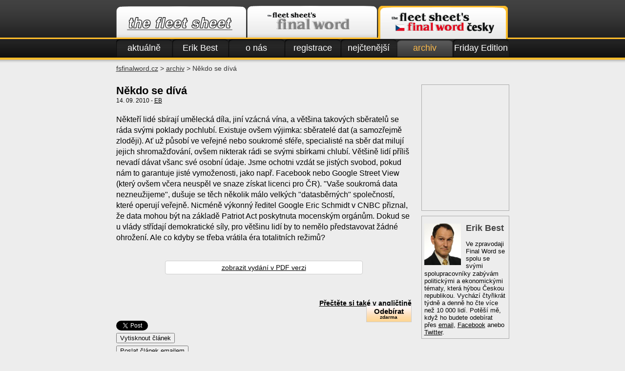

--- FILE ---
content_type: text/html; charset=UTF-8
request_url: https://www.fsfinalword.cz/?page=archive&day=2010-09-14
body_size: 13295
content:
<!DOCTYPE html PUBLIC "-//W3C//DTD XHTML 1.0 Transitional//EN" "http://www.w3.org/TR/xhtml1/DTD/xhtml1-transitional.dtd">
<html xmlns="http://www.w3.org/1999/xhtml">
<head>
<meta http-equiv="Content-Type" content="text/html; charset=utf-8" />
<meta name="referrer" content="origin-when-crossorigin" id="meta_referrer" />

        <meta property="og:title" content="Někdo se dívá" />
        <meta property="og:description" content="Někteří lidé sbírají umělecká díla, jiní vzácná vína, a většina takových sběratelů se ráda svými poklady pochlubí. Existuje..." />
        <meta property="og:image" content="https://www.fsfinalword.cz/images/fwcz-facebook-new.jpg" />
    <meta property="og:url" content="https://www.fsfinalword.cz/?page=archive&day=2010-09-14"/><link rel="canonical" href="https://www.fsfinalword.cz/?page=archive&day=2010-09-14"><meta property="og:type" content="article"/>
<meta property="fb:admins" content="100003760662963"/>
<meta property="fb:admins" content="1030220917"/>
<meta property="fb:app_id" content="366027013433331"/>
<meta name="facebook-domain-verification" content="uf3whjxnaloyt6ruvmg1h7aqclngum" />
<link href="//netdna.bootstrapcdn.com/font-awesome/4.0.3/css/font-awesome.css" rel="stylesheet">
<link rel="StyleSheet" HREF="/css/global.css?v=115" type="text/css" />
<link rel=stylesheet href="/css/print.css?v=71" media="print" />
<link rel="shortcut icon" href="/favicon.gif" />
<script type="text/javascript" src="/js/jquery.1.6.4.js"></script>
<script type="text/javascript" src="/js/jeditable.js"></script>
<script type="text/javascript" src="/js/center.js"></script>
<script src="/js/validation.js" type="text/javascript"></script>
<title>Někdo se dívá | FSFinalWord.cz</title>

   <script type="text/javascript">
      $(document).ready(function() {
		 
		 $("#subscribe, .odebiratButton").click(function(e) {
			$('body').append('<div class="blackLayer" style="width:'+$(window).width()+'px;height:'+$(window).height()+'px;"></div>');
			$('.blackLayer').fadeIn();
			
			$('#subscribeBox').center().fadeIn();
				$(window).bind('resize', function() {
				  $('#subscribeBox').center();
				  $('.blackLayer').remove();
				  $('body').append('<div class="blackLayer" style="width:'+$(window).width()+'px;height:'+$(window).height()+'px;"></div>');
			  });
			  return false;
		});
		
		$("#subscribeBox a.closeButton, .blackLayer").live("click", function() {
		   $("#subscribeBox").fadeOut();
		   $('.blackLayer').fadeOut("slow", function() { $(this).remove(); });
		   return false;
		});
     }); 
   </script>
</head>

<body>
<!--<div id="fb-root"></div>
<script async defer crossorigin="anonymous" src="https://connect.facebook.net/cs_CZ/sdk.js#xfbml=1&version=v12.0" nonce="Rhydm9aZ"></script> -->
<div id="fb-root"></div>
<script async defer crossorigin="anonymous" src="https://connect.facebook.net/cs_CZ/sdk.js#xfbml=1&version=v12.0&appId=515913638508539&autoLogAppEvents=1" nonce="qNYUMW7j"></script>


	<div id="top">
		<div class="contentBlock">
			<ul class="portals">
				<li class="fleet"><a href="https://www.fleet.cz">Fleet.cz</a></li>
				<li class="fw"><a href="https://www.fsfinalword.com">Finalword.com</a></li>
				<li class="fwcz"><a href="https://www.fsfinalword.cz">Finalword.com v češtině</a></li>
			</ul>

      <ul class="menuSeven"><li><a href="/?page=aktualne">aktuálně</a></li><li><a href="/?page=erik-best">Erik Best</a></li><li><a href="/?page=o-nas">o nás</a></li><li id="subscribe"><a href="/?page=odebirat">registrace</a></li><li><a href="/?page=nejctenejsi">nejčtenější</a></li><li class="active"><a href="/?page=archive">archiv</a></li><li><a href="/?page=friday-edition">Friday Edition</a></li></ul>		</div>
	</div>
	<div id="middle">
		<div class="contentBlock">
			<div class="breadCrumbs">
				<a href="https://www.fsfinalword.cz">fsfinalword.cz</a> &gt; 
                <a href="?page=archive">archiv</a> &gt; Někdo se dívá
                
			</div>
			<div class="cb"></div>
			<div class="textBlock"> 
        <div class="searchBlockWide">
									<div class="article">
										<h2>Někdo se dívá</h2>
										<div class="date">14. 09. 2010 - <a href="?page=erik-best">EB</a></div>
										<div class="cb"></div>
										<p><p>Někteří lidé sbírají umělecká díla, jiní vzácná vína, a&nbsp;většina takových sběratelů se ráda svými poklady pochlubí. Existuje ovšem výjimka: sběratelé dat (a&nbsp;samozřejmě zloději). Ať už působí ve veřejné nebo soukromé sféře, specialisté na sběr dat milují jejich shromažďování, ovšem nikterak rádi se svými sbírkami chlubí. Většině lidí příliš nevadí dávat všanc své osobní údaje. Jsme ochotni vzdát se jistých svobod, pokud nám to garantuje jisté vymoženosti, jako např. Facebook nebo Google Street View (který ovšem včera neuspěl ve snaze získat licenci pro ČR). "Vaše soukromá data nezneužijeme", dušuje se těch několik málo velkých "datasběrných" společností, které operují veřejně. Nicméně výkonný ředitel Google Eric Schmidt v&nbsp;CNBC přiznal, že data mohou být na základě Patriot Act poskytnuta mocenským orgánům. Dokud se u&nbsp;vlády střídají demokratické síly, pro většinu lidí by to nemělo představovat žádné ohrožení. Ale co kdyby se třeba vrátila éra totalitních režimů?</p></p><br />
											<div class="moreArticles">
												<a class="more" href="/data/CZ-FW100914.pdf" target="_blank">zobrazit vydání v PDF verzi</a>
											</div></div>
								<p style="text-align:right"><a href="https://www.fsfinalword.com?page=archive&amp;show=1&amp;day=2010-09-14">Přečtěte si také v angličtině</a></p>
						  <div class="cb"></div><div class="social">
								<div class="fb-like" data-href="https://www.fsfinalword.cz/?page=archive&amp;day=2010-09-14" data-send="true" data-width="450" data-show-faces="true" data-action="recommend" data-font="arial"></div>
								<br />
								<!-- Place this tag where you want the share button to render. -->
									<div class="g-plusone" data-size="medium" data-href="https://www.fsfinalword.cz/?page=archive&day=2010-09-14"></div>

									
									<!-- Place this tag after the last share tag. -->
									<!--
									<script type="text/javascript">
									  window.___gcfg = {lang: 'cs'};
									
									  (function() {
										var po = document.createElement('script'); po.type = 'text/javascript'; po.async = true;
										po.src = 'https://apis.google.com/js/plusone.js';
										var s = document.getElementsByTagName('script')[0]; s.parentNode.insertBefore(po, s);
									  })();
									</script>
									-->
									
									<div style="margin: 5px 0; display: block;"><a href="https://twitter.com/share" class="twitter-share-button" data-lang="en">Tweeten</a>
<script>!function(d,s,id){var js,fjs=d.getElementsByTagName(s)[0];if(!d.getElementById(id)){js=d.createElement(s);js.id=id;js.src="//platform.twitter.com/widgets.js";fjs.parentNode.insertBefore(js,fjs);}}(document,"script","twitter-wjs");</script></div>
									
									<input type="button" onClick="window.open('https://www.fsfinalword.cz/print?day=2010-09-14','_blank');" value="Vytisknout článek"/>
									<form style="margin:5px 0"> 
									<input type="button" value="Poslat článek emailem" onClick="location.href='mailto:?subject=Final%20Word%20%C4%8Desky%3A%20N%C4%9Bkdo%20se%20d%C3%ADv%C3%A1&body=%0D%0APos%C3%ADl%C3%A1m%20odkaz%20na%20zaj%C3%ADmav%C3%BD%20%C4%8Dl%C3%A1nek%3A%0D%0A%0D%0Ahttps%3A%2F%2Fwww.fsfinalword.cz%2F%3Fpage%3Darchive%26day%3D2010-09-14'"> 
									</form> 
								<br /><br /><p style="text-align:right; font-size: 12px;position:relative;top:-10px;"><a href="https://www.fsfinalword.cz?page=odebirat" class="odebiratButton">Odebírat <span style="font-size:10px">zdarma</span></a></p><div class="fb-comments" data-href="https://www.fsfinalword.cz/?page=archive&amp;day=2010-09-14" data-width="605" data-numposts="10"></div></div> </div><div class="rightMenuThin">
	<div class="fb-like-box" data-href="https://www.facebook.com/FSFinalWord" data-width="180" data-height="255" data-show-faces="true" data-header="false" data-stream="false" data-show-border="false"></div>
	<div class="medailon new">
		<img alt="Erik Best" class="profileImage" src="/images/medailon-foto.jpg" style="margin: 10px 10px 10px 0"/>

		<div class="textMedailon">
		<p class="name">Erik Best</p>
		<br>
		Ve zpravodaji Final Word se spolu se svými spolupracovníky zabývám politickými a&nbsp;ekonomickými tématy, která hýbou Českou republikou. Vychází čtyřikrát týdně a&nbsp;denně ho čte více než 10 000 lidí. Potěší mě, když ho budete odebírat přes <a id="subscribe" href="/?page=odebirat">email</a>, <a href="https://www.facebook.com/FSFinalWord" target="_blank">Facebook</a> anebo <a href="https://twitter.com/ErikBest" target="_blank">Twitter</a>.</div>
	</div>	
	</div>
				<div class="cb"></div>
			</div>
		</div>
	</div>
	<div id="bottom">
		<div class="contentBlock">
			<div class="contactBlock">
<h3>Kontakt</h3>
<p>Tel. 420 224 221 580<br />e-mail: <a href="mailto:info@fleet.cz">info@fleet.cz</a></p>
<div class="cb"> </div>
<a style="text-decoration: none; margin: 5px 0; display: block; font-size: 12px; float: left; margin-right: 10px;" href="https://www.fsfinalword.cz/rss" target="_blank"><img style="position: relative; top: 2px;" src="https://www.fsfinalword.cz/images/rss.png" alt="RSS" border="0" /> RSS</a> <a style="text-decoration: none; margin: 5px 0; display: block; font-size: 12px;" href="https://www.facebook.com/pages/Fleet-Sheets-Final-Word/121644967872631" target="_blank"><img style="position: relative; top: 2px;" src="https://www.fsfinalword.cz/images/facebook.jpg" alt="Facebook" border="0" /> Facebook</a>
<div class="cb"> </div>
</div>
<div class="adressBlock">
<h3>Vydavatel</h3>
<p>E.S. Best s.r.o.<br />Ovenecká 78/33<br />170 00 Praha 7<br />Česká republika</p>
</div>
		</div>
	</div>
        
		<div id="subscribeBox" class="subscribeBox">
             
		<script type="text/javascript">
	        $().ready(function() {
	
	        	// validate signup form on keyup and submit
	        	$(".subscribeForm").validate({
	        		rules: {
	        			employeer: "required",
	              		email: {
	        				required: true,
	        				email: true
	        			},
	        		},
	        		messages: {
	        			employeer: "Vyplňte prosím název společnosti",
	        			email: "Vyplňte prosím validní email"
	        		}
	        	});
				
				$(".unsubscribeForm").validate({
	        		rules: {
	              		email: {
	        				required: true,
	        				email: true
	        			},
	        		},
	        		messages: {
	        			email: "Vyplňte prosím validní email"
	        		}
	        	});
	        });
	
	
	        </script>
		<form method="post" action="/subscribe/" class="subscribeForm">
			  <h2>Přihlášení odběru</h2>
                <label for="email">Pro bezplatný odběr Final Wordu v češtině emailem vyplňte prosím svoji adresu</label>
                <input type="text" id="email" name="email" class="textField" value="" />
                
                <label for="employeer">a název společnosti</label>
                <input type="text" name="employeer" id="employeer" class="textField" value="" />
                
                <div class="secureServer">
                    <input type="submit" value="Přihlásit odběr" class="loginButton" />
                </div>
            </form>
			
			 <form method="post" action="/unsubscribe/" class="unsubscribeForm">
			  <h2>Zrušení odběru</h2>
                <label for="email_un">Pokud chcete zrušit odběr Final Wordu v češtině, vyplňte prosím Váš email</label>
                <input type="text" id="email_un" name="email" class="textField" />
                <div class="secureServer">
                    <input type="submit" value="Zrušit odběr" class="loginButton" />
                </div>
				<br>
				<div style="text-align:center"><img src="/images/logo-white.png" alt="FS Final Word" /></div>
            </form>
			<div class="cb"></div>
			<a href="#" class="closeButton">zavřít&#160;</a>
        </div>
	<script type="text/javascript">
	
	        	// validate signup form on keyup and submit
	        	$("#subscribeBox .subscribeForm").validate({
	        		rules: {
	        			employeer: "required",
	              		email: {
	        				required: true,
	        				email: true
	        			},
	        		},
	        		messages: {
	        			employeer: "Vyplňte prosím název společnosti",
	        			email: "Vyplňte prosím validní email"
	        		}
	        	});
	
	
	        </script>
    <script>
	  (function(i,s,o,g,r,a,m){i['GoogleAnalyticsObject']=r;i[r]=i[r]||function(){
	  (i[r].q=i[r].q||[]).push(arguments)},i[r].l=1*new Date();a=s.createElement(o),
	  m=s.getElementsByTagName(o)[0];a.async=1;a.src=g;m.parentNode.insertBefore(a,m)
	  })(window,document,'script','//www.google-analytics.com/analytics.js','ga');
	
	  ga('create', 'UA-41157617-2', 'fsfinalword.cz');
	  ga('send', 'pageview');
	
	</script>
</body>
</html>
